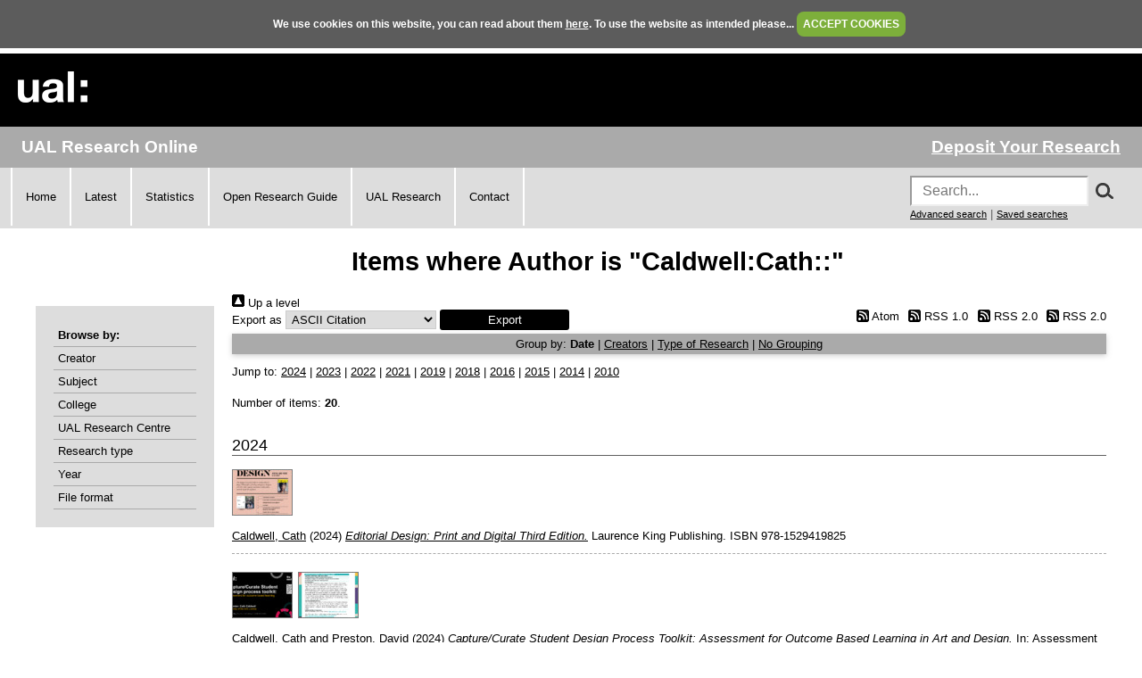

--- FILE ---
content_type: text/html; charset=utf-8
request_url: https://ualresearchonline.arts.ac.uk/view/creators/Caldwell=3ACath=3A=3A.html
body_size: 36078
content:
<!DOCTYPE html>
<html xmlns="http://www.w3.org/1999/xhtml">
  <head>
    <title>Items where Author is "Caldwell:Cath::" - UAL Research Online</title>
	
    <!--<script src="{$config{rel_path}}/javascript/auto.js" type="text/javascript">--><!-- nope --><!--</script>-->
    <!--<script src="{$config{rel_path}}/javascript/cookie.js" type="text/javascript">--><!-- nope --><!--</script>-->

<!--    <style type="text/css" media="screen">@import url(<epc:print expr="$config{rel_path}"/>/style/auto.css);</style>
    <style type="text/css" media="print">@import url(<epc:print expr="$config{rel_path}"/>/style/auto/print.css);</style>
  <style type="text/css" media="screen">@import url(<epc:print expr="$config{rel_path}"/>/style/auto/cookie.css);</style> -->

    <link rel="icon" href="/favicon.ico" type="image/x-icon" />
    <link rel="shortcut icon" href="/favicon.ico" type="image/x-icon" />
<!--    <link rel="Top" href="{$config{frontpage}}"/> -->
<!--    <link rel="Search" href="{$config{rel_cgipath}}/search"/> -->
<meta name="google-site-verification" content="37z8Iy6E0ce8YKD6MeSEVOfwVtHW6yF5SG9oJl5fnxg" />
<meta name="google-site-verification" content="o46yYFzO-RIOYDJ7nXTiTy69RHlzt5OWx0wXjpGRhQ8" />
<meta name="description" content="UAL Research Online is the online showcase of the research produced at University of the Arts London. We hold, manage, share and preserve the research material produced by the University's researchers, and ensure that it reaches the widest possible audience." />

    <link href="https://ualresearchonline.arts.ac.uk/" rel="Top" />
    <link rel="Sword" href="https://ualresearchonline.arts.ac.uk/sword-app/servicedocument" />
    <link href="https://ualresearchonline.arts.ac.uk/id/contents" rel="SwordDeposit" />
    <link href="https://ualresearchonline.arts.ac.uk/cgi/search" rel="Search" type="text/html" />
    <link type="application/opensearchdescription+xml" rel="Search" title="UAL Research Online" href="https://ualresearchonline.arts.ac.uk/cgi/opensearchdescription" />
    <script type="text/javascript">
// <![CDATA[
var eprints_http_root = "https://ualresearchonline.arts.ac.uk";
var eprints_http_cgiroot = "https://ualresearchonline.arts.ac.uk/cgi";
var eprints_oai_archive_id = "ualresearchonline.arts.ac.uk";
var eprints_logged_in = false;
var eprints_logged_in_userid = 0; 
var eprints_logged_in_username = ""; 
var eprints_logged_in_usertype = ""; 
var eprints_lang_id = "en";
// ]]></script>
    <style type="text/css">.ep_logged_in { display: none }</style>
    <link rel="stylesheet" href="/style/auto-3.4.5.css?1768212020" type="text/css" />
    <script type="text/javascript" src="/javascript/auto-3.4.5.js?1745404233">
//padder
</script>
    <!--[if lte IE 6]>
        <link rel="stylesheet" type="text/css" href="/style/ie6.css" />
   <![endif]-->
    <meta content="EPrints 3.4.5" name="Generator" />
    <meta http-equiv="Content-Type" content="text/html; charset=UTF-8" />
    <meta http-equiv="Content-Language" content="en" />
    
<script type="text/javascript">
  var bLoggedIn = false;
</script>
  </head>
  <body bgcolor="#ffffff" text="#000000" onload="JavaScript: checkCookie()">
	<script>var bLoggedIn = false;</script>
  <div id="cookiebox">
    <div id="cookieprompt">
    We use cookies on this website, you can read about them <a href="http://www.arts.ac.uk/privacy-and-cookies/">here</a>. To use the website as intended please... <a href="#" id="acbut" onclick="inter=setInterval('hideBox()',2);return false;">ACCEPT COOKIES</a>
    </div>
  </div>
  
    <div class="ep_noprint"><noscript><style type="text/css">@import url(/style/nojs.css);</style></noscript></div>
    
    <div class="ep_tm_header ep_noprint">
  <div class="ep_tm_logo">
	<a href="http://www.arts.ac.uk/"><img alt="University of the Arts London" src="/images/sitelogo.png" /></a>
  </div>

</div>
<div class="ep_topbar">
	<div class="ep_archive_name">
		UAL Research Online
	</div>
  	<div class="ep_login_links">
      <a href="/cgi/users/home">Deposit Your Research</a>
  </div>
</div>
<div class="ep_topnav">
	<div class="ep_topnavlinks">
		<ul>
			<li><a href="https://ualresearchonline.arts.ac.uk/">Home</a></li>
          	<li><a href="/cgi/latest_tool">Latest</a></li>
          	<li><a href="/cgi/stats/report">Statistics</a></li>
            <li><a href="https://arts.ac.libguides.com/scholcomm/welcome">Open Research Guide</a></li>
          	<li><a href="http://www.arts.ac.uk/research/current-research/" target="_blank">UAL Research</a></li>
          	<li><a href="/contact.html">Contact</a></li>
		</ul>
	</div>
	<div class="ep_topnavsearch">
		<div class="ep_tm_searchbar ep_noprint">
        	<form method="get" accept-charset="utf-8" action="/search.html" style="display:inline;" id="topsrch">
          		<input placeholder="Search..." class="ep_tm_searchbarbox" accept-charset="utf-8" size="20" type="text" name="q" />
				<div class="ep_srchbutton">
    				<img src="/images/search_mag.png" onclick="JavaScript: document.getElementById('topsrch').submit();" />
				</div>
          		<!--<input class="ep_tm_searchbarbutton" value="Search" type="submit" name="_action_search"/>-->
          		<input type="hidden" name="_order" value="bytitle" />
          		<input type="hidden" name="basic_srchtype" value="ALL" />
          		<input type="hidden" name="_satisfyall" value="ALL" />
        	</form>		
    		<br />
    		<a href="/cgi/search/advsearch" style="font-size: smaller">Advanced search</a> | <a href="/cgi/users/home?screen=User%3A%3ASavedSearches" style="font-size: smaller">Saved searches</a>
  		</div>
	</div>
</div>
<div class="ep_tm_main">
  

  <h1 class="ep_tm_pagetitle">Items where Author is "Caldwell:Cath::"</h1>

  <div class="ep_tm_left_nav">
  	<div class="ep_browseby">
		<ul>
          	<li>Browse by:</li>
			<li><a href="/view/creators">Creator</a></li>	
          	<li><a href="/view/subjects">Subject</a></li>
          	<li><a href="/view/divisions">College</a></li>	
          	<li><a href="/view/divisions/ual=5Frc.html">UAL Research Centre</a></li>
          	<li><a href="/view/types">Research type</a></li>
          	<li><a href="/view/year">Year</a></li>
			<li><a href="/view/format">File format</a></li>
			
		</ul>
	</div>
  <!--a href="/cgi/users/home"><img src="/images/deposit.png" width="120" height="157" border="0" alt="Deposit your research" /></a-->
    
    
  <!--ul class="ep_tm_menu">
    <li><a href="/cgi/users/home"><span style="font-size:16px;font-weight:bold;">Login</span><br />(to deposit)</a></li>
	<li>&#160;</li>
    <li><a href="{$config{frontpage}}">Home</a></li>
	<li>&#160;</li>
    <li><a href="{$config{rel_path}}/information.html">About</a></li>
    <li>&#160;</li>
    <li><a href="mailto:ualresearchonline@arts.ac.uk"><div class="ep_tm_searchbarbutton" width="60">Email Research Online</div></a></li>
    <li>&#160;</li>
	<li><a href="http://www.arts.ac.uk/research/">UAL Research Management</a></li>
    <li>&#160;</li>
	<li><a href="http://arts.ac.libguides.com/scholcomm">Scholarly Communications</a></li>
  </ul-->

    <div class="ep_loginmenu">
      	
    </div>

  </div>
  <div class="ep_tm_content">

  <div class="no_link_decor"><a alt="[up]" href="./"><img alt="[up]" src="/style/images/multi_up.png"> Up a level</img></a></div><form accept-charset="utf-8" action="/cgi/exportview" method="get">
<div>
  <div class="ep_export_bar">
    <div><label for="export-format">Export as</label> <select id="export-format" name="format"><option value="Text">ASCII Citation</option><option value="BibTeX">BibTeX</option><option value="DC">Dublin Core</option><option value="XML">EP3 XML</option><option value="EndNote">EndNote</option><option value="HTML">HTML Citation</option><option value="JSON">JSON</option><option value="METS">METS</option><option value="CSV">Multiline CSV</option><option value="Ids">Object IDs</option><option value="ContextObject">OpenURL ContextObject</option><option value="RDFNT">RDF+N-Triples</option><option value="RDFN3">RDF+N3</option><option value="RDFXML">RDF+XML</option><option value="RefWorks">RefWorks</option><option value="Refer">Refer</option><option value="RIS">Reference Manager</option><option value="Montage">Thumbnail Montage</option></select><input role="button" value="Export" class="ep_form_action_button" name="_action_export_redir" type="submit" /><input value="creators" id="view" name="view" type="hidden" /><input type="hidden" name="values" id="values" value="Caldwell=3ACath=3A=3A" /></div>
    <div> <span class="ep_search_feed"><a href="/cgi/exportview/creators/Caldwell=3ACath=3A=3A/Atom/Caldwell=3ACath=3A=3A.xml"><img alt="[Atom feed]" border="0" src="/style/images/feed-icon-14x14.png" /> Atom</a></span> <span class="ep_search_feed"><a href="/cgi/exportview/creators/Caldwell=3ACath=3A=3A/RSS/Caldwell=3ACath=3A=3A.rss"><img border="0" alt="[RSS feed]" src="/style/images/feed-icon-14x14.png" /> RSS 1.0</a></span> <span class="ep_search_feed"><a href="/cgi/exportview/creators/Caldwell=3ACath=3A=3A/MediaRSS2/Caldwell=3ACath=3A=3A.xml"><img src="/style/images/feed-icon-14x14.png" alt="[MediaRSS2 feed]" border="0" /> RSS 2.0</a></span> <span class="ep_search_feed"><a href="/cgi/exportview/creators/Caldwell=3ACath=3A=3A/RSS2/Caldwell=3ACath=3A=3A.xml"><img border="0" alt="[RSS2 feed]" src="/style/images/feed-icon-14x14.png" /> RSS 2.0</a></span></div>
  </div>
  <div>
    <span>
      
    </span>
  </div>
</div>

</form><div class="ep_view_page ep_view_page_view_creators"><div class="ep_view_group_by">Group by: <span class="ep_view_group_by_current">Date</span> | <a href="Caldwell=3ACath=3A=3A.creators_name.html">Creators</a> | <a href="Caldwell=3ACath=3A=3A.type.html">Type of Research</a> | <a href="Caldwell=3ACath=3A=3A.default.html">No Grouping</a></div><div class="ep_view_jump ep_view_creators_date_jump"><div class="ep_view_jump_to">Jump to: <a href="#group_2024">2024</a> | <a href="#group_2023">2023</a> | <a href="#group_2022">2022</a> | <a href="#group_2021">2021</a> | <a href="#group_2019">2019</a> | <a href="#group_2018">2018</a> | <a href="#group_2016">2016</a> | <a href="#group_2015">2015</a> | <a href="#group_2014">2014</a> | <a href="#group_2010">2010</a></div></div><div class="ep_view_blurb">Number of items: <strong>20</strong>.</div><a name="group_2024"></a><h2>2024</h2><p>
   <p class="ep_view_page_entry">
          <div class="ep_search_fileinfo"><ul class="ep_fileinfo_list"><li><a href="https://ualresearchonline.arts.ac.uk/id/eprint/21736/"><img border="0" alt="file" title="Editorial Design Book Cover" src="https://ualresearchonline.arts.ac.uk/21736/1.hassmallThumbnailVersion/Editorial%20Design%203rd%20Edition-%20Cover.pdf" class="ep_doc_icon" /></a></li></ul></div>
          <div class="ep_citation">
      


    <a href="https://ualresearchonline.arts.ac.uk/view/creators/Caldwell=3ACath=3A=3A.html"><span class="person_name">Caldwell, Cath</span></a>
  

(2024)

<a href="https://ualresearchonline.arts.ac.uk/id/eprint/21736/"><em>Editorial Design: Print and Digital Third Edition.</em></a>


    
    
    Laurence King Publishing.
     ISBN 978-1529419825
  
<!-- UAL-65
<if test="is_set(subjects)">
	[<print expr="subjects"/>]
</if>-->


  



      
      
          </div>
   </p>
</p><p>
   <p class="ep_view_page_entry">
          <div class="ep_search_fileinfo"><ul class="ep_fileinfo_list"><li><a href="https://ualresearchonline.arts.ac.uk/id/eprint/21734/"><img alt="file" border="0" title="Capture/Curate Process Toolkit by Cath Caldwell and David Preston" class="ep_doc_icon" src="https://ualresearchonline.arts.ac.uk/21734/16.hassmallThumbnailVersion/Capture_Curate%20Presentation_Slide_AHE.pdf" /></a></li><li><a href="https://ualresearchonline.arts.ac.uk/id/eprint/21734/"><img title="Case study summary for Capture/Curate" class="ep_doc_icon" src="https://ualresearchonline.arts.ac.uk/21734/11.hassmallThumbnailVersion/Assessment%20case%20studies%20David%20Preston%20Cath%20Caldwell.pdf" alt="file" border="0" /></a></li></ul></div>
          <div class="ep_citation">
      


	<a href="https://ualresearchonline.arts.ac.uk/view/creators/Caldwell=3ACath=3A=3A.html"><span class="person_name">Caldwell, Cath</span></a> and <a href="https://ualresearchonline.arts.ac.uk/view/creators/Preston=3ADavid=3A=3A.html"><span class="person_name">Preston, David</span></a>
  

(2024)

<a href="https://ualresearchonline.arts.ac.uk/id/eprint/21734/"><em>Capture/Curate Student Design Process Toolkit: Assessment for Outcome Based Learning in Art and Design.</em></a>


    In: Assessment in Higher Education Conference, 20-21 June 2024, Manchester, United Kingdom.
  
<!-- UAL-65
<if test="is_set(subjects)">
	[<print expr="subjects"/>]
</if>-->


  



      
      
          </div>
   </p>
</p><a name="group_2023"></a><h2>2023</h2><p>
   <p class="ep_view_page_entry">
          <div class="ep_search_fileinfo"><ul class="ep_fileinfo_list"><li><a href="https://ualresearchonline.arts.ac.uk/id/eprint/20578/"><img alt="file" border="0" class="ep_doc_icon" title="The end of tough love in art and design? How can compassionate approaches be effective in feedback and assessment?" src="https://ualresearchonline.arts.ac.uk/style/images/fileicons/text.png" /></a></li></ul></div>
          <div class="ep_citation">
      


	<a href="https://ualresearchonline.arts.ac.uk/view/creators/Caldwell=3ACath=3A=3A.html"><span class="person_name">Caldwell, Cath</span></a>
  

(2023)

<a href="https://ualresearchonline.arts.ac.uk/id/eprint/20578/"><em>The end of tough love in art and design? How can compassionate approaches be effective in feedback and assessment?</em></a>


    In: ExEd 2023, 3-4 July 2023, UAL.
  
<!-- UAL-65
<if test="is_set(subjects)">
	[<print expr="subjects"/>]
</if>-->


  



      
      
          </div>
   </p>
</p><a name="group_2022"></a><h2>2022</h2><p>
   <p class="ep_view_page_entry">
          <div class="ep_search_fileinfo"><ul class="ep_fileinfo_list"><li><a href="https://ualresearchonline.arts.ac.uk/id/eprint/18719/"><img border="0" alt="file" title="Decolonising learning: Towards authentic non-performative education" src="https://ualresearchonline.arts.ac.uk/18719/1.hassmallThumbnailVersion/Decolonising%20Learning_PostPan_SHortCC_GS_110722%20-%20Copy%20%281%29.pdf" class="ep_doc_icon" /></a></li></ul></div>
          <div class="ep_citation">
      


	<a href="https://ualresearchonline.arts.ac.uk/view/creators/Caldwell=3ACath=3A=3A.html"><span class="person_name">Caldwell, Cath</span></a> and <a href="https://ualresearchonline.arts.ac.uk/view/creators/Singh=3AGurnam=3A=3A.html"><span class="person_name">Singh, Gurnam</span></a>
  

(2022)

<a href="https://ualresearchonline.arts.ac.uk/id/eprint/18719/"><em>Decolonising learning: Towards authentic non-performative education.</em></a>


    In: EdEx 2022, 11-12 July 2022, Online.
  
<!-- UAL-65
<if test="is_set(subjects)">
	[<print expr="subjects"/>]
</if>-->


  



      
      
          </div>
   </p>
</p><p>
   <p class="ep_view_page_entry">
          <div class="ep_search_fileinfo"><ul class="ep_fileinfo_list"><li><a href="https://ualresearchonline.arts.ac.uk/id/eprint/18717/"><img title="Challenging Assessment Habits" class="ep_doc_icon" src="https://ualresearchonline.arts.ac.uk/18717/1.hassmallThumbnailVersion/Challenging%20assessment%20habits.pdf" border="0" alt="file" /></a></li></ul></div>
          <div class="ep_citation">
      


	<a href="https://ualresearchonline.arts.ac.uk/view/creators/Caldwell=3ACath=3A=3A.html"><span class="person_name">Caldwell, Cath</span></a> and <a href="https://ualresearchonline.arts.ac.uk/view/creators/Clay=3ASiobhan=3A=3A.html"><span class="person_name">Clay, Siobhan</span></a> and <a href="https://ualresearchonline.arts.ac.uk/view/creators/Salines=3AEmily=3A=3A.html"><span class="person_name">Salines, Emily</span></a>
  

(2022)

<a href="https://ualresearchonline.arts.ac.uk/id/eprint/18717/"><em>Challenging Assessment Habits.</em></a>


    In: AHE Conference 2022, 22-24 June 2022, Manchester MacDonald.
  
<!-- UAL-65
<if test="is_set(subjects)">
	[<print expr="subjects"/>]
</if>-->


  



      
      
          </div>
   </p>
</p><a name="group_2021"></a><h2>2021</h2><p>
   <p class="ep_view_page_entry">
          <div class="ep_search_fileinfo"><ul class="ep_fileinfo_list"><li><a href="https://ualresearchonline.arts.ac.uk/id/eprint/18079/"><img class="ep_doc_icon" title="Enhancing assessment using equitable practice at University of the Arts London" src="https://ualresearchonline.arts.ac.uk/18079/1.hassmallThumbnailVersion/SalinesCaldwellClay.pdf" border="0" alt="file" /></a></li></ul></div>
          <div class="ep_citation">
      


	<a href="https://ualresearchonline.arts.ac.uk/view/creators/Salines=3AEmily=3A=3A.html"><span class="person_name">Salines, Emily</span></a> and <a href="https://ualresearchonline.arts.ac.uk/view/creators/Caldwell=3ACath=3A=3A.html"><span class="person_name">Caldwell, Cath</span></a> and <a href="https://ualresearchonline.arts.ac.uk/view/creators/Clay=3ASiobhan=3A=3A.html"><span class="person_name">Clay, Siobhan</span></a>
  

(2021)

<a href="https://ualresearchonline.arts.ac.uk/id/eprint/18079/"><em>Enhancing assessment using equitable practice at University of the Arts London.</em></a>


    In: Advance HE Assessment and Feedback Symposium 2021, 4-5 November 2021, Online.
  
<!-- UAL-65
<if test="is_set(subjects)">
	[<print expr="subjects"/>]
</if>-->


  



      
      
          </div>
   </p>
</p><a name="group_2019"></a><h2>2019</h2><p>
   <p class="ep_view_page_entry">
          <div class="ep_search_fileinfo"><ul class="ep_fileinfo_list"><li><a href="https://ualresearchonline.arts.ac.uk/id/eprint/12830/"><img title="Cover of GDFE" src="https://ualresearchonline.arts.ac.uk/12830/1.hassmallThumbnailVersion/GDFE_Cover_from%20Amazon.png" class="ep_doc_icon" alt="file" border="0" /></a></li><li><a href="https://ualresearchonline.arts.ac.uk/id/eprint/12830/"><img class="ep_doc_icon" title="Sample Spread" src="https://ualresearchonline.arts.ac.uk/12830/2.hassmallThumbnailVersion/Screen%20Shot%202019-06-17%20at%205.46.30%20PM.png" border="0" alt="file" /></a></li><li><a href="https://ualresearchonline.arts.ac.uk/id/eprint/12830/"><img border="0" alt="file" src="https://ualresearchonline.arts.ac.uk/12830/3.hassmallThumbnailVersion/Screen%20Shot%202019-06-17%20at%205.47.00%20PM.png" title="Sample branding spread" class="ep_doc_icon" /></a></li></ul></div>
          <div class="ep_citation">
      


    <a href="https://ualresearchonline.arts.ac.uk/view/creators/Caldwell=3ACath=3A=3A.html"><span class="person_name">Caldwell, Cath</span></a>
  

(2019)

<a href="https://ualresearchonline.arts.ac.uk/id/eprint/12830/"><em>Graphic Design for Everyone.</em></a>


    
    
      A world of Ideas
      .
    
    Penguin Random House, United Kingdom and United States.
     ISBN 978-0-2413-0438-1-4
  
<!-- UAL-65
<if test="is_set(subjects)">
	[<print expr="subjects"/>]
</if>-->


  



      
      
          </div>
   </p>
</p><p>
   <p class="ep_view_page_entry">
          <div class="ep_search_fileinfo"><ul class="ep_fileinfo_list"><li><a href="https://ualresearchonline.arts.ac.uk/id/eprint/14904/"><img src="https://ualresearchonline.arts.ac.uk/14904/1.hassmallThumbnailVersion/GDFE%20cover.jpg" title="Graphic Design for Everyone" class="ep_doc_icon" border="0" alt="file" /></a></li></ul></div>
          <div class="ep_citation">
      


	<a href="https://ualresearchonline.arts.ac.uk/view/creators/Caldwell=3ACath=3A=3A.html"><span class="person_name">Caldwell, Cath</span></a> and <a href="https://ualresearchonline.arts.ac.uk/view/creators/Hearn=3AJamie=3A=3A.html"><span class="person_name">Hearn, Jamie</span></a> and <a href="https://ualresearchonline.arts.ac.uk/view/creators/Woollams=3AJulia=3A=3A.html"><span class="person_name">Woollams, Julia</span></a> and <a href="https://ualresearchonline.arts.ac.uk/view/creators/Belknap=3AJohn=3A=3A.html"><span class="person_name">Belknap, John</span></a> and <a href="https://ualresearchonline.arts.ac.uk/view/creators/Wood=3AEmily=3A=3A.html"><span class="person_name">Wood, Emily</span></a>
  

(2019)

<a href="https://ualresearchonline.arts.ac.uk/id/eprint/14904/"><em>Chapter 3: Composition.</em></a>


    
      In:  
      Graphic Design For Everyone: Understand the Building Blocks so You can Do It Yourself.
    
    
    DK, London.
     ISBN 978-0241343814
  
<!-- UAL-65
<if test="is_set(subjects)">
	[<print expr="subjects"/>]
</if>-->


  



      
      
          </div>
   </p>
</p><p>
   <p class="ep_view_page_entry">
          <div class="ep_search_fileinfo"><ul class="ep_fileinfo_list"><li><a href="https://ualresearchonline.arts.ac.uk/id/eprint/14373/"><img alt="file" border="0" title="Breaking through the Class Ceiling" class="ep_doc_icon" src="https://ualresearchonline.arts.ac.uk/14373/1.hassmallThumbnailVersion/Class%20Ceiling_V1.pdf" /></a></li></ul></div>
          <div class="ep_citation">
      


	<a href="https://ualresearchonline.arts.ac.uk/view/creators/Caldwell=3ACath=3A=3A.html"><span class="person_name">Caldwell, Cath</span></a>
  

(2019)

<a href="https://ualresearchonline.arts.ac.uk/id/eprint/14373/"><em>Breaking Through the Class Ceiling.</em></a>


    In: CSM Staff Development week, 2 June 2019, Central Saint Martins.
  
<!-- UAL-65
<if test="is_set(subjects)">
	[<print expr="subjects"/>]
</if>-->


   (Unpublished)



      
      
          </div>
   </p>
</p><p>
   <p class="ep_view_page_entry">
          <div class="ep_search_fileinfo"><ul class="ep_fileinfo_list"><li><a href="https://ualresearchonline.arts.ac.uk/id/eprint/12827/"><img title="Perceptions of change in university enhancement" class="ep_doc_icon" src="https://ualresearchonline.arts.ac.uk/12827/1.hassmallThumbnailVersion/Perceptions_Change_university_enhancement%20_V2.pdf" border="0" alt="file" /></a></li></ul></div>
          <div class="ep_citation">
      


	<a href="https://ualresearchonline.arts.ac.uk/view/creators/Caldwell=3ACath=3A=3A.html"><span class="person_name">Caldwell, Cath</span></a>
  

(2019)

<a href="https://ualresearchonline.arts.ac.uk/id/eprint/12827/"><em>Perceptions of change in university enhancement initiatives.</em></a>


    In: Academic Enhancement Sharing practice workshop, 14th May 2019, University of the Arts London.
  
<!-- UAL-65
<if test="is_set(subjects)">
	[<print expr="subjects"/>]
</if>-->


  



      
      
          </div>
   </p>
</p><a name="group_2018"></a><h2>2018</h2><p>
   <p class="ep_view_page_entry">
          <div class="ep_search_fileinfo"><ul class="ep_fileinfo_list"><li><a href="https://ualresearchonline.arts.ac.uk/id/eprint/14375/"><img border="0" alt="file" title="Conway Hall breakout session" src="https://ualresearchonline.arts.ac.uk/14375/1.hassmallThumbnailVersion/ModMagScreenshot2Dunja%20Opalko.png" class="ep_doc_icon" /></a></li><li><a href="https://ualresearchonline.arts.ac.uk/id/eprint/14375/"><img title="Magazine session 2018" class="ep_doc_icon" src="https://ualresearchonline.arts.ac.uk/14375/2.hassmallThumbnailVersion/ModMag%202018%20Cath%20CaldwellMagazineHandling.jpg" alt="file" border="0" /></a></li></ul></div>
          <div class="ep_citation">
      


	<a href="https://ualresearchonline.arts.ac.uk/view/creators/Caldwell=3ACath=3A=3A.html"><span class="person_name">Caldwell, Cath</span></a>
  

(2018)

<a href="https://ualresearchonline.arts.ac.uk/id/eprint/14375/"><em>Breakout session at ModMagLDN.</em></a>


    In: ModMagLND, 1st Nov 2018, Conway Hall, London.
  
<!-- UAL-65
<if test="is_set(subjects)">
	[<print expr="subjects"/>]
</if>-->


  



      
      
          </div>
   </p>
</p><a name="group_2016"></a><h2>2016</h2><p>
   <p class="ep_view_page_entry">
          <div class="ep_search_fileinfo"><ul class="ep_fileinfo_list"><li><a href="https://ualresearchonline.arts.ac.uk/id/eprint/11625/"><img border="0" alt="file" src="https://ualresearchonline.arts.ac.uk/11625/1.hassmallThumbnailVersion/IMG_5867.jpg" title="Conference Material Workshop" class="ep_doc_icon" /></a></li><li><a href="https://ualresearchonline.arts.ac.uk/id/eprint/11625/"><img src="https://ualresearchonline.arts.ac.uk/11625/3.hassmallThumbnailVersion/IMG_5865.jpg" title="Conference Material workshop" class="ep_doc_icon" alt="file" border="0" /></a></li></ul></div>
          <div class="ep_citation">
      


	<a href="https://ualresearchonline.arts.ac.uk/view/creators/Caldwell=3ACath=3A=3A.html"><span class="person_name">Caldwell, Cath</span></a>
  

(2016)

<a href="https://ualresearchonline.arts.ac.uk/id/eprint/11625/"><em>Material Handling Conference Workshop.</em></a>


    In: Modern Magazine Conference Workshop: Magazine Material handling, November 25th 2016, Central Saint Martins.
  
<!-- UAL-65
<if test="is_set(subjects)">
	[<print expr="subjects"/>]
</if>-->


  



      
      
          </div>
   </p>
</p><p>
   <p class="ep_view_page_entry">
          <div class="ep_search_fileinfo"><ul class="ep_fileinfo_list"><li><a href="https://ualresearchonline.arts.ac.uk/id/eprint/11624/"><img border="0" alt="file" src="https://ualresearchonline.arts.ac.uk/11624/1.hassmallThumbnailVersion/SNDS%20CathCaldwellFinalLowRes.pdf" title="Bird's Eye View of Editorial Design 2012 - 2020" class="ep_doc_icon" /></a></li></ul></div>
          <div class="ep_citation">
      


	<a href="https://ualresearchonline.arts.ac.uk/view/creators/Caldwell=3ACath=3A=3A.html"><span class="person_name">Caldwell, Cath</span></a>
  

(2016)

<a href="https://ualresearchonline.arts.ac.uk/id/eprint/11624/"><em>Birds Eye View of Editorial Design 2012 - 2020.</em></a>


    In: Society for News Design Scandinavia Conference 2016, October 14th 2016, Malmo, Sweden.
  
<!-- UAL-65
<if test="is_set(subjects)">
	[<print expr="subjects"/>]
</if>-->


  



      
      
          </div>
   </p>
</p><p>
   <p class="ep_view_page_entry">
          <div class="ep_search_fileinfo"><ul class="ep_fileinfo_list"><li><a href="https://ualresearchonline.arts.ac.uk/id/eprint/11623/"><img title="Co-Design for Enterprise Education: Letting Go of What you Know" src="https://ualresearchonline.arts.ac.uk/11623/1.hassmallThumbnailVersion/PK3d-Caldwell.pdf" class="ep_doc_icon" alt="file" border="0" /></a></li><li><a href="https://ualresearchonline.arts.ac.uk/id/eprint/11623/"><img title="" class="ep_doc_icon" src="https://ualresearchonline.arts.ac.uk/11623/3.hassmallThumbnailVersion/Screen%20Shot%202017-07-24%20at%2015.24.36.png" alt="file" border="0" /></a></li></ul></div>
          <div class="ep_citation">
      


	<a href="https://ualresearchonline.arts.ac.uk/view/creators/Caldwell=3ACath=3A=3A.html"><span class="person_name">Caldwell, Cath</span></a>
  

(2016)

<a href="https://ualresearchonline.arts.ac.uk/id/eprint/11623/"><em>Letting Go of What you Know:  Co-Designing Enterprise activities.</em></a>


    In: International Entrepreneurship Educators Conference, September 4th 2016, Liverpool John Moores University, United Kigngdom.
  
<!-- UAL-65
<if test="is_set(subjects)">
	[<print expr="subjects"/>]
</if>-->


  



      
      
          </div>
   </p>
</p><p>
   <p class="ep_view_page_entry">
          <div class="ep_search_fileinfo"><ul class="ep_fileinfo_list"><li><a href="https://ualresearchonline.arts.ac.uk/id/eprint/9317/"><img alt="file" border="0" class="ep_doc_icon" title="Detail from exhibition featuring 'Editorial Design' and 'Elle (Carla Bruni)'" src="https://ualresearchonline.arts.ac.uk/9317/1.hassmallThumbnailVersion/IMG_0010.JPG" /></a></li></ul></div>
          <div class="ep_citation">
      


	<a href="https://ualresearchonline.arts.ac.uk/view/creators/Caldwell=3ACath=3A=3A.html"><span class="person_name">Caldwell, Cath</span></a>
  

(2016)

<a href="https://ualresearchonline.arts.ac.uk/id/eprint/9317/"><em>Elle Magazine cover shoot and Editorial Design: Print and Digital, in "A+: 100 yrs of visual communication by women at CSM".</em></a>


    [Show/Exhibition]
  
<!-- UAL-65
<if test="is_set(subjects)">
	[<print expr="subjects"/>]
</if>-->


  



      
      
          </div>
   </p>
</p><a name="group_2015"></a><h2>2015</h2><p>
   <p class="ep_view_page_entry">
          <div class="ep_search_fileinfo"><ul class="ep_fileinfo_list"><li><a href="https://ualresearchonline.arts.ac.uk/id/eprint/9315/"><img title="Cath Caldwell presenting workshop" class="ep_doc_icon" src="https://ualresearchonline.arts.ac.uk/9315/1.hassmallThumbnailVersion/ModMag_122.jpg" border="0" alt="file" /></a></li><li><a href="https://ualresearchonline.arts.ac.uk/id/eprint/9315/"><img src="https://ualresearchonline.arts.ac.uk/9315/2.hassmallThumbnailVersion/IMG_0002.JPG" title="Magazine handling workshop detail" class="ep_doc_icon" border="0" alt="file" /></a></li></ul></div>
          <div class="ep_citation">
      


	<a href="https://ualresearchonline.arts.ac.uk/view/creators/Caldwell=3ACath=3A=3A.html"><span class="person_name">Caldwell, Cath</span></a>
  

(2015)

<a href="https://ualresearchonline.arts.ac.uk/id/eprint/9315/"><em>Magazine handling workshop.</em></a>


    In: The Modern Magazine Conference 2015, 29 October 2015, Central Saint Martins, Granary Building, 1 Granary Square, King's Cross N1C 4AA.
  
<!-- UAL-65
<if test="is_set(subjects)">
	[<print expr="subjects"/>]
</if>-->


  



      
      
          </div>
   </p>
</p><p>
   <p class="ep_view_page_entry">
          <div class="ep_search_fileinfo"><ul class="ep_fileinfo_list"><li><a href="https://ualresearchonline.arts.ac.uk/id/eprint/8341/"><img border="0" alt="file" title="What's the point of employability in art and design?" src="https://ualresearchonline.arts.ac.uk/8341/1.hassmallThumbnailVersion/What%27s_the_point_of_employability-_CHEAD_Symposium_-_Cara_Lee_Roth.pdf" class="ep_doc_icon" /></a></li></ul></div>
          <div class="ep_citation">
      


	<a href="https://ualresearchonline.arts.ac.uk/view/creators/Roth=3ACara_Lee=3A=3A.html"><span class="person_name">Roth, Cara Lee</span></a> and <a href="https://ualresearchonline.arts.ac.uk/view/creators/Caldwell=3ACath=3A=3A.html"><span class="person_name">Caldwell, Cath</span></a> and <a href="https://ualresearchonline.arts.ac.uk/view/creators/Hanceri=3AEllen=3A=3A.html"><span class="person_name">Hanceri, Ellen</span></a> and <a href="https://ualresearchonline.arts.ac.uk/view/creators/Johnston=3AAmanda=3A=3A.html"><span class="person_name">Johnston, Amanda</span></a>
  

(2015)

<a href="https://ualresearchonline.arts.ac.uk/id/eprint/8341/"><em>What's the point of employability in art and design?</em></a>


    In: What is the Point of Employability in Art and Design? (CHEAD Symposium), 15 May 2015, Chelsea College of Art, University of the Arts London.
  
<!-- UAL-65
<if test="is_set(subjects)">
	[<print expr="subjects"/>]
</if>-->


  



      
      
          </div>
   </p>
</p><a name="group_2014"></a><h2>2014</h2><p>
   <p class="ep_view_page_entry">
          <div class="ep_search_fileinfo"><ul class="ep_fileinfo_list"><li><a href="https://ualresearchonline.arts.ac.uk/id/eprint/9314/"><img alt="file" border="0" title="Editorial Design: Digital and Print, book cover" class="ep_doc_icon" src="https://ualresearchonline.arts.ac.uk/9314/1.hassmallThumbnailVersion/EDDDS%20Screen%20Shot%20lo%20res.png" /></a></li><li><a href="https://ualresearchonline.arts.ac.uk/id/eprint/9314/"><img border="0" alt="file" title="Editorial Design: Print and Digital, close up of exhibition display" class="ep_doc_icon" src="https://ualresearchonline.arts.ac.uk/9314/2.hassmallThumbnailVersion/IMG_5737.JPG" /></a></li><li><a href="https://ualresearchonline.arts.ac.uk/id/eprint/9314/"><img alt="file" border="0" title="Editorial Design: Print and Digital, exhibition display" class="ep_doc_icon" src="https://ualresearchonline.arts.ac.uk/9314/3.hassmallThumbnailVersion/IMG_5741.JPG" /></a></li></ul></div>
          <div class="ep_citation">
      


	<a href="https://ualresearchonline.arts.ac.uk/view/creators/Caldwell=3ACath=3A=3A.html"><span class="person_name">Caldwell, Cath</span></a>
  

(2014)

<a href="https://ualresearchonline.arts.ac.uk/id/eprint/9314/"><em>Editorial Design: Print and Digital.</em></a>


    [Show/Exhibition]
  
<!-- UAL-65
<if test="is_set(subjects)">
	[<print expr="subjects"/>]
</if>-->


  



      
      
          </div>
   </p>
</p><p>
   <p class="ep_view_page_entry">
          <div class="ep_search_fileinfo"><ul class="ep_fileinfo_list"><li><a href="https://ualresearchonline.arts.ac.uk/id/eprint/8340/"><img border="0" alt="file" title="Editorial Design: Digital and Print, book cover" class="ep_doc_icon" src="https://ualresearchonline.arts.ac.uk/8340/1.hassmallThumbnailVersion/EDDDS_Screen_Shot_lo_res.png" /></a></li><li><a href="https://ualresearchonline.arts.ac.uk/id/eprint/8340/"><img alt="file" border="0" title="Editorial Design: Digital and Print, book jacket" src="https://ualresearchonline.arts.ac.uk/8340/6.hassmallThumbnailVersion/EditorialDesign_cover.tiff" class="ep_doc_icon" /></a></li></ul></div>
          <div class="ep_citation">
      


    <a href="https://ualresearchonline.arts.ac.uk/view/creators/Caldwell=3ACath=3A=3A.html"><span class="person_name">Caldwell, Cath</span></a> and <a href="https://ualresearchonline.arts.ac.uk/view/creators/Zeppaterra=3AYolanda=3A=3A.html"><span class="person_name">Zeppaterra, Yolanda</span></a>
  

(2014)

<a href="https://ualresearchonline.arts.ac.uk/id/eprint/8340/"><em>Editorial Design: Digital and Print.</em></a>


    
    
    Laurence King Publishing, London.
     ISBN 9781780671642
  
<!-- UAL-65
<if test="is_set(subjects)">
	[<print expr="subjects"/>]
</if>-->


  



      
      
          </div>
   </p>
</p><a name="group_2010"></a><h2>2010</h2><p>
   <p class="ep_view_page_entry">
          <div class="ep_search_fileinfo"><ul class="ep_fileinfo_list"><li><a href="https://ualresearchonline.arts.ac.uk/id/eprint/9319/"><img border="0" alt="file" title="Winning Portfolios, cover image" class="ep_doc_icon" src="https://ualresearchonline.arts.ac.uk/9319/1.hassmallThumbnailVersion/cath%20caldwell%20winning%20portfolios%20cover%20image.jpg" /></a></li><li><a href="https://ualresearchonline.arts.ac.uk/id/eprint/9319/"><img border="0" alt="file" src="https://ualresearchonline.arts.ac.uk/9319/2.hassmallThumbnailVersion/cath%20caldwell%20winning%20portfolios%20back%20cover%20image.jpg" title="Winning Porfolios, back image" class="ep_doc_icon" /></a></li></ul></div>
          <div class="ep_citation">
      


    <a href="https://ualresearchonline.arts.ac.uk/view/creators/Caldwell=3ACath=3A=3A.html"><span class="person_name">Caldwell, Cath</span></a>
  

(2010)

<a href="https://ualresearchonline.arts.ac.uk/id/eprint/9319/"><em>Winning Portfolios for Graphic Designers: Create Your Own Graphic Design Portfolio Online and in Print.</em></a>


    
    
    Barron's Educational Series, New York.
     ISBN 9780764145056
  
<!-- UAL-65
<if test="is_set(subjects)">
	[<print expr="subjects"/>]
</if>-->


  



      
      
          </div>
   </p>
</p><div class="ep_view_timestamp">This list was generated on <strong>Tue Jan 20 14:46:39 2026 GMT</strong>.</div></div>

  </div>
</div>
<div><br /></div>
    <div class="ep_footer">
    	<div class="ep_footerleft">
      		<a href="/information.html">About</a>   
          	<a href="/accessibility.html">Accessibility</a>
   		</div>
    	<div class="ep_footerright">
      		<a href="http://www.arts.ac.uk/privacy-and-cookies/">Privacy &amp; Cookies</a>   
      		<a href="http://www.arts.ac.uk/disclaimer/">Disclaimer</a>
   		</div>
    </div>
<!-- Global site tag (gtag.js) - Google Analytics -->
<script async="true" src="https://www.googletagmanager.com/gtag/js?id=UA-12693077-1">// <!-- No script --></script>
<script>
  window.dataLayer = window.dataLayer || [];
  function gtag(){dataLayer.push(arguments);}
  gtag('js', new Date());

  gtag('config', 'UA-12693077-1');
</script>
  </body>
</html>